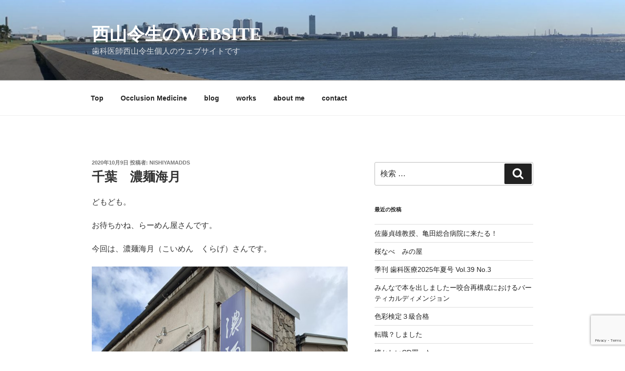

--- FILE ---
content_type: text/html; charset=utf-8
request_url: https://www.google.com/recaptcha/api2/anchor?ar=1&k=6LePZ7AZAAAAAKphsEHqqRW3e8wky3jC8xolcgVh&co=aHR0cHM6Ly9uaXNoaXlhbWFkZHMubmV0OjQ0Mw..&hl=en&v=PoyoqOPhxBO7pBk68S4YbpHZ&size=invisible&anchor-ms=20000&execute-ms=30000&cb=bpptcnkl8abk
body_size: 48876
content:
<!DOCTYPE HTML><html dir="ltr" lang="en"><head><meta http-equiv="Content-Type" content="text/html; charset=UTF-8">
<meta http-equiv="X-UA-Compatible" content="IE=edge">
<title>reCAPTCHA</title>
<style type="text/css">
/* cyrillic-ext */
@font-face {
  font-family: 'Roboto';
  font-style: normal;
  font-weight: 400;
  font-stretch: 100%;
  src: url(//fonts.gstatic.com/s/roboto/v48/KFO7CnqEu92Fr1ME7kSn66aGLdTylUAMa3GUBHMdazTgWw.woff2) format('woff2');
  unicode-range: U+0460-052F, U+1C80-1C8A, U+20B4, U+2DE0-2DFF, U+A640-A69F, U+FE2E-FE2F;
}
/* cyrillic */
@font-face {
  font-family: 'Roboto';
  font-style: normal;
  font-weight: 400;
  font-stretch: 100%;
  src: url(//fonts.gstatic.com/s/roboto/v48/KFO7CnqEu92Fr1ME7kSn66aGLdTylUAMa3iUBHMdazTgWw.woff2) format('woff2');
  unicode-range: U+0301, U+0400-045F, U+0490-0491, U+04B0-04B1, U+2116;
}
/* greek-ext */
@font-face {
  font-family: 'Roboto';
  font-style: normal;
  font-weight: 400;
  font-stretch: 100%;
  src: url(//fonts.gstatic.com/s/roboto/v48/KFO7CnqEu92Fr1ME7kSn66aGLdTylUAMa3CUBHMdazTgWw.woff2) format('woff2');
  unicode-range: U+1F00-1FFF;
}
/* greek */
@font-face {
  font-family: 'Roboto';
  font-style: normal;
  font-weight: 400;
  font-stretch: 100%;
  src: url(//fonts.gstatic.com/s/roboto/v48/KFO7CnqEu92Fr1ME7kSn66aGLdTylUAMa3-UBHMdazTgWw.woff2) format('woff2');
  unicode-range: U+0370-0377, U+037A-037F, U+0384-038A, U+038C, U+038E-03A1, U+03A3-03FF;
}
/* math */
@font-face {
  font-family: 'Roboto';
  font-style: normal;
  font-weight: 400;
  font-stretch: 100%;
  src: url(//fonts.gstatic.com/s/roboto/v48/KFO7CnqEu92Fr1ME7kSn66aGLdTylUAMawCUBHMdazTgWw.woff2) format('woff2');
  unicode-range: U+0302-0303, U+0305, U+0307-0308, U+0310, U+0312, U+0315, U+031A, U+0326-0327, U+032C, U+032F-0330, U+0332-0333, U+0338, U+033A, U+0346, U+034D, U+0391-03A1, U+03A3-03A9, U+03B1-03C9, U+03D1, U+03D5-03D6, U+03F0-03F1, U+03F4-03F5, U+2016-2017, U+2034-2038, U+203C, U+2040, U+2043, U+2047, U+2050, U+2057, U+205F, U+2070-2071, U+2074-208E, U+2090-209C, U+20D0-20DC, U+20E1, U+20E5-20EF, U+2100-2112, U+2114-2115, U+2117-2121, U+2123-214F, U+2190, U+2192, U+2194-21AE, U+21B0-21E5, U+21F1-21F2, U+21F4-2211, U+2213-2214, U+2216-22FF, U+2308-230B, U+2310, U+2319, U+231C-2321, U+2336-237A, U+237C, U+2395, U+239B-23B7, U+23D0, U+23DC-23E1, U+2474-2475, U+25AF, U+25B3, U+25B7, U+25BD, U+25C1, U+25CA, U+25CC, U+25FB, U+266D-266F, U+27C0-27FF, U+2900-2AFF, U+2B0E-2B11, U+2B30-2B4C, U+2BFE, U+3030, U+FF5B, U+FF5D, U+1D400-1D7FF, U+1EE00-1EEFF;
}
/* symbols */
@font-face {
  font-family: 'Roboto';
  font-style: normal;
  font-weight: 400;
  font-stretch: 100%;
  src: url(//fonts.gstatic.com/s/roboto/v48/KFO7CnqEu92Fr1ME7kSn66aGLdTylUAMaxKUBHMdazTgWw.woff2) format('woff2');
  unicode-range: U+0001-000C, U+000E-001F, U+007F-009F, U+20DD-20E0, U+20E2-20E4, U+2150-218F, U+2190, U+2192, U+2194-2199, U+21AF, U+21E6-21F0, U+21F3, U+2218-2219, U+2299, U+22C4-22C6, U+2300-243F, U+2440-244A, U+2460-24FF, U+25A0-27BF, U+2800-28FF, U+2921-2922, U+2981, U+29BF, U+29EB, U+2B00-2BFF, U+4DC0-4DFF, U+FFF9-FFFB, U+10140-1018E, U+10190-1019C, U+101A0, U+101D0-101FD, U+102E0-102FB, U+10E60-10E7E, U+1D2C0-1D2D3, U+1D2E0-1D37F, U+1F000-1F0FF, U+1F100-1F1AD, U+1F1E6-1F1FF, U+1F30D-1F30F, U+1F315, U+1F31C, U+1F31E, U+1F320-1F32C, U+1F336, U+1F378, U+1F37D, U+1F382, U+1F393-1F39F, U+1F3A7-1F3A8, U+1F3AC-1F3AF, U+1F3C2, U+1F3C4-1F3C6, U+1F3CA-1F3CE, U+1F3D4-1F3E0, U+1F3ED, U+1F3F1-1F3F3, U+1F3F5-1F3F7, U+1F408, U+1F415, U+1F41F, U+1F426, U+1F43F, U+1F441-1F442, U+1F444, U+1F446-1F449, U+1F44C-1F44E, U+1F453, U+1F46A, U+1F47D, U+1F4A3, U+1F4B0, U+1F4B3, U+1F4B9, U+1F4BB, U+1F4BF, U+1F4C8-1F4CB, U+1F4D6, U+1F4DA, U+1F4DF, U+1F4E3-1F4E6, U+1F4EA-1F4ED, U+1F4F7, U+1F4F9-1F4FB, U+1F4FD-1F4FE, U+1F503, U+1F507-1F50B, U+1F50D, U+1F512-1F513, U+1F53E-1F54A, U+1F54F-1F5FA, U+1F610, U+1F650-1F67F, U+1F687, U+1F68D, U+1F691, U+1F694, U+1F698, U+1F6AD, U+1F6B2, U+1F6B9-1F6BA, U+1F6BC, U+1F6C6-1F6CF, U+1F6D3-1F6D7, U+1F6E0-1F6EA, U+1F6F0-1F6F3, U+1F6F7-1F6FC, U+1F700-1F7FF, U+1F800-1F80B, U+1F810-1F847, U+1F850-1F859, U+1F860-1F887, U+1F890-1F8AD, U+1F8B0-1F8BB, U+1F8C0-1F8C1, U+1F900-1F90B, U+1F93B, U+1F946, U+1F984, U+1F996, U+1F9E9, U+1FA00-1FA6F, U+1FA70-1FA7C, U+1FA80-1FA89, U+1FA8F-1FAC6, U+1FACE-1FADC, U+1FADF-1FAE9, U+1FAF0-1FAF8, U+1FB00-1FBFF;
}
/* vietnamese */
@font-face {
  font-family: 'Roboto';
  font-style: normal;
  font-weight: 400;
  font-stretch: 100%;
  src: url(//fonts.gstatic.com/s/roboto/v48/KFO7CnqEu92Fr1ME7kSn66aGLdTylUAMa3OUBHMdazTgWw.woff2) format('woff2');
  unicode-range: U+0102-0103, U+0110-0111, U+0128-0129, U+0168-0169, U+01A0-01A1, U+01AF-01B0, U+0300-0301, U+0303-0304, U+0308-0309, U+0323, U+0329, U+1EA0-1EF9, U+20AB;
}
/* latin-ext */
@font-face {
  font-family: 'Roboto';
  font-style: normal;
  font-weight: 400;
  font-stretch: 100%;
  src: url(//fonts.gstatic.com/s/roboto/v48/KFO7CnqEu92Fr1ME7kSn66aGLdTylUAMa3KUBHMdazTgWw.woff2) format('woff2');
  unicode-range: U+0100-02BA, U+02BD-02C5, U+02C7-02CC, U+02CE-02D7, U+02DD-02FF, U+0304, U+0308, U+0329, U+1D00-1DBF, U+1E00-1E9F, U+1EF2-1EFF, U+2020, U+20A0-20AB, U+20AD-20C0, U+2113, U+2C60-2C7F, U+A720-A7FF;
}
/* latin */
@font-face {
  font-family: 'Roboto';
  font-style: normal;
  font-weight: 400;
  font-stretch: 100%;
  src: url(//fonts.gstatic.com/s/roboto/v48/KFO7CnqEu92Fr1ME7kSn66aGLdTylUAMa3yUBHMdazQ.woff2) format('woff2');
  unicode-range: U+0000-00FF, U+0131, U+0152-0153, U+02BB-02BC, U+02C6, U+02DA, U+02DC, U+0304, U+0308, U+0329, U+2000-206F, U+20AC, U+2122, U+2191, U+2193, U+2212, U+2215, U+FEFF, U+FFFD;
}
/* cyrillic-ext */
@font-face {
  font-family: 'Roboto';
  font-style: normal;
  font-weight: 500;
  font-stretch: 100%;
  src: url(//fonts.gstatic.com/s/roboto/v48/KFO7CnqEu92Fr1ME7kSn66aGLdTylUAMa3GUBHMdazTgWw.woff2) format('woff2');
  unicode-range: U+0460-052F, U+1C80-1C8A, U+20B4, U+2DE0-2DFF, U+A640-A69F, U+FE2E-FE2F;
}
/* cyrillic */
@font-face {
  font-family: 'Roboto';
  font-style: normal;
  font-weight: 500;
  font-stretch: 100%;
  src: url(//fonts.gstatic.com/s/roboto/v48/KFO7CnqEu92Fr1ME7kSn66aGLdTylUAMa3iUBHMdazTgWw.woff2) format('woff2');
  unicode-range: U+0301, U+0400-045F, U+0490-0491, U+04B0-04B1, U+2116;
}
/* greek-ext */
@font-face {
  font-family: 'Roboto';
  font-style: normal;
  font-weight: 500;
  font-stretch: 100%;
  src: url(//fonts.gstatic.com/s/roboto/v48/KFO7CnqEu92Fr1ME7kSn66aGLdTylUAMa3CUBHMdazTgWw.woff2) format('woff2');
  unicode-range: U+1F00-1FFF;
}
/* greek */
@font-face {
  font-family: 'Roboto';
  font-style: normal;
  font-weight: 500;
  font-stretch: 100%;
  src: url(//fonts.gstatic.com/s/roboto/v48/KFO7CnqEu92Fr1ME7kSn66aGLdTylUAMa3-UBHMdazTgWw.woff2) format('woff2');
  unicode-range: U+0370-0377, U+037A-037F, U+0384-038A, U+038C, U+038E-03A1, U+03A3-03FF;
}
/* math */
@font-face {
  font-family: 'Roboto';
  font-style: normal;
  font-weight: 500;
  font-stretch: 100%;
  src: url(//fonts.gstatic.com/s/roboto/v48/KFO7CnqEu92Fr1ME7kSn66aGLdTylUAMawCUBHMdazTgWw.woff2) format('woff2');
  unicode-range: U+0302-0303, U+0305, U+0307-0308, U+0310, U+0312, U+0315, U+031A, U+0326-0327, U+032C, U+032F-0330, U+0332-0333, U+0338, U+033A, U+0346, U+034D, U+0391-03A1, U+03A3-03A9, U+03B1-03C9, U+03D1, U+03D5-03D6, U+03F0-03F1, U+03F4-03F5, U+2016-2017, U+2034-2038, U+203C, U+2040, U+2043, U+2047, U+2050, U+2057, U+205F, U+2070-2071, U+2074-208E, U+2090-209C, U+20D0-20DC, U+20E1, U+20E5-20EF, U+2100-2112, U+2114-2115, U+2117-2121, U+2123-214F, U+2190, U+2192, U+2194-21AE, U+21B0-21E5, U+21F1-21F2, U+21F4-2211, U+2213-2214, U+2216-22FF, U+2308-230B, U+2310, U+2319, U+231C-2321, U+2336-237A, U+237C, U+2395, U+239B-23B7, U+23D0, U+23DC-23E1, U+2474-2475, U+25AF, U+25B3, U+25B7, U+25BD, U+25C1, U+25CA, U+25CC, U+25FB, U+266D-266F, U+27C0-27FF, U+2900-2AFF, U+2B0E-2B11, U+2B30-2B4C, U+2BFE, U+3030, U+FF5B, U+FF5D, U+1D400-1D7FF, U+1EE00-1EEFF;
}
/* symbols */
@font-face {
  font-family: 'Roboto';
  font-style: normal;
  font-weight: 500;
  font-stretch: 100%;
  src: url(//fonts.gstatic.com/s/roboto/v48/KFO7CnqEu92Fr1ME7kSn66aGLdTylUAMaxKUBHMdazTgWw.woff2) format('woff2');
  unicode-range: U+0001-000C, U+000E-001F, U+007F-009F, U+20DD-20E0, U+20E2-20E4, U+2150-218F, U+2190, U+2192, U+2194-2199, U+21AF, U+21E6-21F0, U+21F3, U+2218-2219, U+2299, U+22C4-22C6, U+2300-243F, U+2440-244A, U+2460-24FF, U+25A0-27BF, U+2800-28FF, U+2921-2922, U+2981, U+29BF, U+29EB, U+2B00-2BFF, U+4DC0-4DFF, U+FFF9-FFFB, U+10140-1018E, U+10190-1019C, U+101A0, U+101D0-101FD, U+102E0-102FB, U+10E60-10E7E, U+1D2C0-1D2D3, U+1D2E0-1D37F, U+1F000-1F0FF, U+1F100-1F1AD, U+1F1E6-1F1FF, U+1F30D-1F30F, U+1F315, U+1F31C, U+1F31E, U+1F320-1F32C, U+1F336, U+1F378, U+1F37D, U+1F382, U+1F393-1F39F, U+1F3A7-1F3A8, U+1F3AC-1F3AF, U+1F3C2, U+1F3C4-1F3C6, U+1F3CA-1F3CE, U+1F3D4-1F3E0, U+1F3ED, U+1F3F1-1F3F3, U+1F3F5-1F3F7, U+1F408, U+1F415, U+1F41F, U+1F426, U+1F43F, U+1F441-1F442, U+1F444, U+1F446-1F449, U+1F44C-1F44E, U+1F453, U+1F46A, U+1F47D, U+1F4A3, U+1F4B0, U+1F4B3, U+1F4B9, U+1F4BB, U+1F4BF, U+1F4C8-1F4CB, U+1F4D6, U+1F4DA, U+1F4DF, U+1F4E3-1F4E6, U+1F4EA-1F4ED, U+1F4F7, U+1F4F9-1F4FB, U+1F4FD-1F4FE, U+1F503, U+1F507-1F50B, U+1F50D, U+1F512-1F513, U+1F53E-1F54A, U+1F54F-1F5FA, U+1F610, U+1F650-1F67F, U+1F687, U+1F68D, U+1F691, U+1F694, U+1F698, U+1F6AD, U+1F6B2, U+1F6B9-1F6BA, U+1F6BC, U+1F6C6-1F6CF, U+1F6D3-1F6D7, U+1F6E0-1F6EA, U+1F6F0-1F6F3, U+1F6F7-1F6FC, U+1F700-1F7FF, U+1F800-1F80B, U+1F810-1F847, U+1F850-1F859, U+1F860-1F887, U+1F890-1F8AD, U+1F8B0-1F8BB, U+1F8C0-1F8C1, U+1F900-1F90B, U+1F93B, U+1F946, U+1F984, U+1F996, U+1F9E9, U+1FA00-1FA6F, U+1FA70-1FA7C, U+1FA80-1FA89, U+1FA8F-1FAC6, U+1FACE-1FADC, U+1FADF-1FAE9, U+1FAF0-1FAF8, U+1FB00-1FBFF;
}
/* vietnamese */
@font-face {
  font-family: 'Roboto';
  font-style: normal;
  font-weight: 500;
  font-stretch: 100%;
  src: url(//fonts.gstatic.com/s/roboto/v48/KFO7CnqEu92Fr1ME7kSn66aGLdTylUAMa3OUBHMdazTgWw.woff2) format('woff2');
  unicode-range: U+0102-0103, U+0110-0111, U+0128-0129, U+0168-0169, U+01A0-01A1, U+01AF-01B0, U+0300-0301, U+0303-0304, U+0308-0309, U+0323, U+0329, U+1EA0-1EF9, U+20AB;
}
/* latin-ext */
@font-face {
  font-family: 'Roboto';
  font-style: normal;
  font-weight: 500;
  font-stretch: 100%;
  src: url(//fonts.gstatic.com/s/roboto/v48/KFO7CnqEu92Fr1ME7kSn66aGLdTylUAMa3KUBHMdazTgWw.woff2) format('woff2');
  unicode-range: U+0100-02BA, U+02BD-02C5, U+02C7-02CC, U+02CE-02D7, U+02DD-02FF, U+0304, U+0308, U+0329, U+1D00-1DBF, U+1E00-1E9F, U+1EF2-1EFF, U+2020, U+20A0-20AB, U+20AD-20C0, U+2113, U+2C60-2C7F, U+A720-A7FF;
}
/* latin */
@font-face {
  font-family: 'Roboto';
  font-style: normal;
  font-weight: 500;
  font-stretch: 100%;
  src: url(//fonts.gstatic.com/s/roboto/v48/KFO7CnqEu92Fr1ME7kSn66aGLdTylUAMa3yUBHMdazQ.woff2) format('woff2');
  unicode-range: U+0000-00FF, U+0131, U+0152-0153, U+02BB-02BC, U+02C6, U+02DA, U+02DC, U+0304, U+0308, U+0329, U+2000-206F, U+20AC, U+2122, U+2191, U+2193, U+2212, U+2215, U+FEFF, U+FFFD;
}
/* cyrillic-ext */
@font-face {
  font-family: 'Roboto';
  font-style: normal;
  font-weight: 900;
  font-stretch: 100%;
  src: url(//fonts.gstatic.com/s/roboto/v48/KFO7CnqEu92Fr1ME7kSn66aGLdTylUAMa3GUBHMdazTgWw.woff2) format('woff2');
  unicode-range: U+0460-052F, U+1C80-1C8A, U+20B4, U+2DE0-2DFF, U+A640-A69F, U+FE2E-FE2F;
}
/* cyrillic */
@font-face {
  font-family: 'Roboto';
  font-style: normal;
  font-weight: 900;
  font-stretch: 100%;
  src: url(//fonts.gstatic.com/s/roboto/v48/KFO7CnqEu92Fr1ME7kSn66aGLdTylUAMa3iUBHMdazTgWw.woff2) format('woff2');
  unicode-range: U+0301, U+0400-045F, U+0490-0491, U+04B0-04B1, U+2116;
}
/* greek-ext */
@font-face {
  font-family: 'Roboto';
  font-style: normal;
  font-weight: 900;
  font-stretch: 100%;
  src: url(//fonts.gstatic.com/s/roboto/v48/KFO7CnqEu92Fr1ME7kSn66aGLdTylUAMa3CUBHMdazTgWw.woff2) format('woff2');
  unicode-range: U+1F00-1FFF;
}
/* greek */
@font-face {
  font-family: 'Roboto';
  font-style: normal;
  font-weight: 900;
  font-stretch: 100%;
  src: url(//fonts.gstatic.com/s/roboto/v48/KFO7CnqEu92Fr1ME7kSn66aGLdTylUAMa3-UBHMdazTgWw.woff2) format('woff2');
  unicode-range: U+0370-0377, U+037A-037F, U+0384-038A, U+038C, U+038E-03A1, U+03A3-03FF;
}
/* math */
@font-face {
  font-family: 'Roboto';
  font-style: normal;
  font-weight: 900;
  font-stretch: 100%;
  src: url(//fonts.gstatic.com/s/roboto/v48/KFO7CnqEu92Fr1ME7kSn66aGLdTylUAMawCUBHMdazTgWw.woff2) format('woff2');
  unicode-range: U+0302-0303, U+0305, U+0307-0308, U+0310, U+0312, U+0315, U+031A, U+0326-0327, U+032C, U+032F-0330, U+0332-0333, U+0338, U+033A, U+0346, U+034D, U+0391-03A1, U+03A3-03A9, U+03B1-03C9, U+03D1, U+03D5-03D6, U+03F0-03F1, U+03F4-03F5, U+2016-2017, U+2034-2038, U+203C, U+2040, U+2043, U+2047, U+2050, U+2057, U+205F, U+2070-2071, U+2074-208E, U+2090-209C, U+20D0-20DC, U+20E1, U+20E5-20EF, U+2100-2112, U+2114-2115, U+2117-2121, U+2123-214F, U+2190, U+2192, U+2194-21AE, U+21B0-21E5, U+21F1-21F2, U+21F4-2211, U+2213-2214, U+2216-22FF, U+2308-230B, U+2310, U+2319, U+231C-2321, U+2336-237A, U+237C, U+2395, U+239B-23B7, U+23D0, U+23DC-23E1, U+2474-2475, U+25AF, U+25B3, U+25B7, U+25BD, U+25C1, U+25CA, U+25CC, U+25FB, U+266D-266F, U+27C0-27FF, U+2900-2AFF, U+2B0E-2B11, U+2B30-2B4C, U+2BFE, U+3030, U+FF5B, U+FF5D, U+1D400-1D7FF, U+1EE00-1EEFF;
}
/* symbols */
@font-face {
  font-family: 'Roboto';
  font-style: normal;
  font-weight: 900;
  font-stretch: 100%;
  src: url(//fonts.gstatic.com/s/roboto/v48/KFO7CnqEu92Fr1ME7kSn66aGLdTylUAMaxKUBHMdazTgWw.woff2) format('woff2');
  unicode-range: U+0001-000C, U+000E-001F, U+007F-009F, U+20DD-20E0, U+20E2-20E4, U+2150-218F, U+2190, U+2192, U+2194-2199, U+21AF, U+21E6-21F0, U+21F3, U+2218-2219, U+2299, U+22C4-22C6, U+2300-243F, U+2440-244A, U+2460-24FF, U+25A0-27BF, U+2800-28FF, U+2921-2922, U+2981, U+29BF, U+29EB, U+2B00-2BFF, U+4DC0-4DFF, U+FFF9-FFFB, U+10140-1018E, U+10190-1019C, U+101A0, U+101D0-101FD, U+102E0-102FB, U+10E60-10E7E, U+1D2C0-1D2D3, U+1D2E0-1D37F, U+1F000-1F0FF, U+1F100-1F1AD, U+1F1E6-1F1FF, U+1F30D-1F30F, U+1F315, U+1F31C, U+1F31E, U+1F320-1F32C, U+1F336, U+1F378, U+1F37D, U+1F382, U+1F393-1F39F, U+1F3A7-1F3A8, U+1F3AC-1F3AF, U+1F3C2, U+1F3C4-1F3C6, U+1F3CA-1F3CE, U+1F3D4-1F3E0, U+1F3ED, U+1F3F1-1F3F3, U+1F3F5-1F3F7, U+1F408, U+1F415, U+1F41F, U+1F426, U+1F43F, U+1F441-1F442, U+1F444, U+1F446-1F449, U+1F44C-1F44E, U+1F453, U+1F46A, U+1F47D, U+1F4A3, U+1F4B0, U+1F4B3, U+1F4B9, U+1F4BB, U+1F4BF, U+1F4C8-1F4CB, U+1F4D6, U+1F4DA, U+1F4DF, U+1F4E3-1F4E6, U+1F4EA-1F4ED, U+1F4F7, U+1F4F9-1F4FB, U+1F4FD-1F4FE, U+1F503, U+1F507-1F50B, U+1F50D, U+1F512-1F513, U+1F53E-1F54A, U+1F54F-1F5FA, U+1F610, U+1F650-1F67F, U+1F687, U+1F68D, U+1F691, U+1F694, U+1F698, U+1F6AD, U+1F6B2, U+1F6B9-1F6BA, U+1F6BC, U+1F6C6-1F6CF, U+1F6D3-1F6D7, U+1F6E0-1F6EA, U+1F6F0-1F6F3, U+1F6F7-1F6FC, U+1F700-1F7FF, U+1F800-1F80B, U+1F810-1F847, U+1F850-1F859, U+1F860-1F887, U+1F890-1F8AD, U+1F8B0-1F8BB, U+1F8C0-1F8C1, U+1F900-1F90B, U+1F93B, U+1F946, U+1F984, U+1F996, U+1F9E9, U+1FA00-1FA6F, U+1FA70-1FA7C, U+1FA80-1FA89, U+1FA8F-1FAC6, U+1FACE-1FADC, U+1FADF-1FAE9, U+1FAF0-1FAF8, U+1FB00-1FBFF;
}
/* vietnamese */
@font-face {
  font-family: 'Roboto';
  font-style: normal;
  font-weight: 900;
  font-stretch: 100%;
  src: url(//fonts.gstatic.com/s/roboto/v48/KFO7CnqEu92Fr1ME7kSn66aGLdTylUAMa3OUBHMdazTgWw.woff2) format('woff2');
  unicode-range: U+0102-0103, U+0110-0111, U+0128-0129, U+0168-0169, U+01A0-01A1, U+01AF-01B0, U+0300-0301, U+0303-0304, U+0308-0309, U+0323, U+0329, U+1EA0-1EF9, U+20AB;
}
/* latin-ext */
@font-face {
  font-family: 'Roboto';
  font-style: normal;
  font-weight: 900;
  font-stretch: 100%;
  src: url(//fonts.gstatic.com/s/roboto/v48/KFO7CnqEu92Fr1ME7kSn66aGLdTylUAMa3KUBHMdazTgWw.woff2) format('woff2');
  unicode-range: U+0100-02BA, U+02BD-02C5, U+02C7-02CC, U+02CE-02D7, U+02DD-02FF, U+0304, U+0308, U+0329, U+1D00-1DBF, U+1E00-1E9F, U+1EF2-1EFF, U+2020, U+20A0-20AB, U+20AD-20C0, U+2113, U+2C60-2C7F, U+A720-A7FF;
}
/* latin */
@font-face {
  font-family: 'Roboto';
  font-style: normal;
  font-weight: 900;
  font-stretch: 100%;
  src: url(//fonts.gstatic.com/s/roboto/v48/KFO7CnqEu92Fr1ME7kSn66aGLdTylUAMa3yUBHMdazQ.woff2) format('woff2');
  unicode-range: U+0000-00FF, U+0131, U+0152-0153, U+02BB-02BC, U+02C6, U+02DA, U+02DC, U+0304, U+0308, U+0329, U+2000-206F, U+20AC, U+2122, U+2191, U+2193, U+2212, U+2215, U+FEFF, U+FFFD;
}

</style>
<link rel="stylesheet" type="text/css" href="https://www.gstatic.com/recaptcha/releases/PoyoqOPhxBO7pBk68S4YbpHZ/styles__ltr.css">
<script nonce="hHlocn6ujUPEZbJE5_lpSA" type="text/javascript">window['__recaptcha_api'] = 'https://www.google.com/recaptcha/api2/';</script>
<script type="text/javascript" src="https://www.gstatic.com/recaptcha/releases/PoyoqOPhxBO7pBk68S4YbpHZ/recaptcha__en.js" nonce="hHlocn6ujUPEZbJE5_lpSA">
      
    </script></head>
<body><div id="rc-anchor-alert" class="rc-anchor-alert"></div>
<input type="hidden" id="recaptcha-token" value="[base64]">
<script type="text/javascript" nonce="hHlocn6ujUPEZbJE5_lpSA">
      recaptcha.anchor.Main.init("[\x22ainput\x22,[\x22bgdata\x22,\x22\x22,\[base64]/[base64]/MjU1Ong/[base64]/[base64]/[base64]/[base64]/[base64]/[base64]/[base64]/[base64]/[base64]/[base64]/[base64]/[base64]/[base64]/[base64]/[base64]\\u003d\x22,\[base64]\\u003d\\u003d\x22,\x22KMOxPUDDiyFSw4NCwqzDusKPTGzCnHB0IMOBwqDDjsOxXcO+w4zCtknDoyIvT8KEVAttU8KyScKkwp4hw7szwpPCusKNw6LClE4Iw5zCkl5LVMOowoE4E8KsAXozTsOCw57Dl8Okw5zCuWLCkMK7wpfDp1DDg0PDsBHDqcKePEXDnzLCjwHDkw1/wr1WwqV2wrDDrS0HwqjCgXtPw7vDgz7Ck0fCqSDDpMKSw701w7jDosKGFAzCrlTDjwdKKkLDuMORwo3CrsOgF8K+w6cnwpbDjxQ3w5HCiWlDbMK0w63CmMKqJMKwwoI+wrzDgMO/SMK5wrPCvD/CkcOrIXZxMRV9w43CuwXCgsK8wr5ow43Cs8KxwqPCt8K6w7E1KhsEwowGwrFzGAo1UcKyI2bCjQlZWMONwrgZw5dvwpvCtzzCmsKiMFDDpcKTwrBCw580DsOFwqfCoXZIC8KMwqJOfGfCpDBmw5/DtxvDjsKbCcKCMMKaF8OMw6giwo3CgsOuOMOewoPCiMOXWkodwoYowq7Dl8OBRcO9wp95wpXDvsKewqUsYF/[base64]/DjRfCtAjCtXHCj8Kzw7zDiRfCgsOnwpvDnsKqJFoWw5FSw6BPXMOOdwLDrMKKZCXDlcOTN2DCvQjDuMK/[base64]/V8OiwrwDJRLDg1DDhBgCwr9rwpI3KW4kHMKPFcORGcOpTMO8ZsO0wqnCgV/[base64]/HcKVw6kJwqPCmUI9YE8ZGWIOwqcACm1cEcOPPXc+OXjClMK5BMKkwqXDuMOAw6DDgQUNG8Kxw4LDuRVuZMO/w7VnPS/Cowd8S2sXw47DvMOpwpfDr2XDnxZpcsKyZVQ3wqzDiwJgwoTDgjLClnRGw4nCpgcCAibDoEZjwoDCjmvCp8KQwrAUAcK/wqZ8CR3DvRTDqUlyLMKyw6QpVcO3NT4uHhtUKjLCqEJKIMOGDsOOwqA0NnZUwoUKwrrCjU9yMMOiWsKGRRXDjAFAZsOvw4/ChsK7I8OFw5slw5bDmxUiDX0MP8O/[base64]/DvsKPw43CncO1w48CwpjCgcOiwoYxJTdlUXgYQVXCtjtJQ0lfVzkGwrEyw593d8OIw5ovZD/DuMOGMsK/wqw7wpkMw6PCg8KKZSxvH0rDkhU1woHDkAkQw53DnsOXf8KwLUTDm8Oaf3rDnGsoZG/DrcKewrIfIsO0wpk1w753wpdRw6rDucKTWMOEwqQJw440XMKvBMKIw77CpMKLVGxzw57DnihnfF0iEMKWSGJuwr/DpwXCuglhE8K8esKXMWfCvRPCiMOSw6fCgsK8w5B/ck7DiTx7wpp/[base64]/DgMK1w7/CtsK3OX7CpcOvwq7ChW3DswHDkCswdRvDqMOlwqItAsKzw5RIE8OmYMO0w4ESYknCgT3Cuk/DrWTDvcOmKSLDtD8Fw5TDhTXCu8O6J35vw4fClMOdw44fw41nDFlVfDVgBsKpw414w7UIw4jDtQd6w44sw5Ffwqo4wqHCrcK1IsOvFVZGLsKUwrR6GMO/[base64]/DqMK6EwUZFE80wqDCojZXOMKOw7ASw5bClMOaCwZFw6TDuhkqw5cWFmjCmmQoGsOew5Vnw4jCmcOgdMK9Nw3Dp1N+wpfClMKrfkcZw6nCj3QFw6DClkfCrcK6woMPO8Kpwo5HTcOCNQ3CqRFqwoIKw5U+wqzCkBrDs8KpLEnDvGnDt1/DgAHCumxiwpAqWVvCgWPCuXQPDsKuwrPDssKnI1zDuUZcwqrDiMK2w7ZEbnrDpsKNGcOTIsOiw7BHBgHDr8KrMB/[base64]/DiEwyFwvDhMO6wqZEacOmZGvCtsKkVh4pwrpxw5XDpnLCpG9JMCzCgcKGK8Kkw4ZbbBp5RggCcsO3wrpJZsKGA8KDVWFCw6jDrcOYwqM4JjnCqRXCvMK7FRJ/[base64]/DhFXCk2LDohUIG8KEwrMlwrgZw7RmXsKdBMOgwrvCi8KseU7CjE/CiMOWw4/CqDzCjcKKwphHwo1jwqUzwqN/[base64]/CmsKTVXHCocOtw6cZw4Row7o9wogdwqTDh2/CtcK8w6HDusKlw57Dv8ODwrVpwrvDkX3Dumhcwr3Cry7CjsOmDgBdelXDpkHCinQNC1Vnw5vDnMKvwpDDq8ODDMOyBxwMw7Z9w4BgwqrDt8Kgw79+EcOaU1lmEMOHw7Bsw4Mpe1huw5cAfsOtw7I9wpzCk8Kqw5cVwojDmsOmfMOVGcK2WsK/w5DDh8OMwo4LZwkwSE0DIcKmw6vDk8KVwqDCvsOYw75Gwow3OVoAcD/CjSR9w5wRHsOpwofDmSvDhcOGWR/[base64]/wodJOWrCrAdaB8OFw5IKwpNjC8OaUsKiVhgTw5bCpAZIEgo1WsOfw6AdbcKaw5nCuVoswoDCj8Oxwo9Ww4tnwrTCjcK6woLDjsOYF2nDo8KLwoVcwo5owqZ5wqQbRcKKL8OCw6gPw5EwEy/[base64]/NsOiw70oOMK/w5fDj8OWWcOSIzU6wobDsnHDrsOLKj/[base64]/DpcKgFDvDlsOFwotFZcO/[base64]/Co8KWNcOHw453woPDkULDjcKjwrJ2wq3Dq8OSDGQSPsOHdcKuwocNwqQ3w71lFU/CkULDtMOUAF/CucOuYhZQw79NNcKuwrECw458ZUoYw47DuBPDsTbDosOVAMO/CGbDhQd5W8KCw7nDt8OjwrHDmzJoKhnDnm/CiMOEw7DDjyHCnSLCgMKbdSvDoHXDiwTDmSXDiHHDosKBwrsHaMK5InTCsGxuHT7Ci8Kyw4AKwqoNYMOXwolkwrrCksOawogNw6/DisOGw4TCt2XDkTs8wrjDhAvCuAFYaWJpVlI2wohubcO4wrpfw45CwrLDgCHDoVNKIi89w7TCjMKRfCcIwp/[base64]/CmgnDv8OIw5hKwqE3NsK4woPCt8OBw48Jw5tAw7gxw7FJw6ZhVsO4QsKcUMOWQ8KbwoRpNMO0DcOwwonDpXHCi8KMHC3CnMKqw6E6wrVGYxRieR/CmzlBwrrDusO/XRlywpLCjirCrTopS8OWREVJPx4GE8O3J29SIMKHF8OdRhzDt8OSbl/[base64]/[base64]/CiGt6wqrCisOdwqnCryXDgF0We8OqdsKsI8K+csOAWxLDnBVfZCwSejvDoEoGw5HCmMO2UsOkw7wOXcKbdcKnFcK1aHpUHQJ5PwPDhFwrw6N8w63Cmkh/UMKjw4rDosOIGsKsw4pUBVIpasOKwrnCoT/DvR7ChMOUZ2ULwoZLwodnW8KZWBbCgsO0w57CngfCuWk+w6/DvFjCjwbCkgNTwpPDn8O5w6Mkw7wPa8KmOGbCq8KsNcODwr3Dqx80wpHDgMK8UhI6fcKyIn4AE8OISzHDscKrw7fDijp2DRwkw4TCoMOZwpdMwr/DsAnCig5Hwq/[base64]/w4F7F8O0wo0BREnDsA5fO2JFw4wuwpkbQ8O2KChAdsK1b2/DgFYgOcOfw74tw53CiMOCasOWw7XDvcKjw7UZPzHCosK+wobCpX3Cnk0Ewqs8w6h2wr7DoCjCssO4HcKIw4QnOMKPZ8Kfwq87O8Ofw6ZFw63CjsKew67CtiXCgFt6e8O2w6AlEBPCnMKIVsKBX8OfCxAQKA/[base64]/DmhYVw5rDvcOlAMOPAsKHw6JmCMKxwpgzwrzCq8KodTgCQMOwCMKSw4LDjVoWw4ksw7DCkzDDnU1FWsKtw5ojwq5xCUTDq8K9VkDDuVJqSsK7JGDDnHTCi3vDujsUGsKBJ8Krw7jDksKMwp7DhcKyZsOYw6fDln7CjH/DjW8mwrc8w6s+w4gtHMOXw4fDkMOgXMK9w7rDgHPDhsK4dMKYw4zDvcOiwoPDmcK0w7wJwosuwoUkdwzCm1HDv3QaDMKQcMK5PMK5w4XCnll5w45dPUnCgwFcw5AOVFnCm8KXwrDCusK7wprCmVBYw7vCvcORWsONw5tGwq4fMcK5w4pfEsKswqTDgXHCicKYw7/CmAsoEMKQwppQEx3DssKzIGnDqsOdR1tbNQbDkk/Dog5WwqcOe8KXDMOZw73Cn8KEOWfDgsOJwoPDqsK0w7pgw59efcOJwrHCmsKBw6PDoUnCvcKbewFwEkXDksOlw6IDBDk1wqTDu0ApfsKtw6NNHsKSWUXCkT7Ci0DDtk4OTRbDrcOwwqJqGsO9KhzCisKQM0N7wr7DucObwq/[base64]/[base64]/[base64]/ZMOuwopHwrNOw57CqE9Hw55QWEHDtsOvdsOjAQHDuU9EBU3DvknCrcOKasO9ORAxTVPDm8Orwp7DrCXCuRkxwqbCtgTCksKRw7PDg8OZDsKDw4DDg8KMdyY/[base64]/w74pWGHCuzfDqENvwpvCgAlUw43DosKRJMOyecKUKALDjG3CoMOGFcOOw5NIw5TCtsKmwrXDqxdrRMONCH/CuHTClnzCqWnDo3cRwqkHOMK0w5zDgcKSwpVIfnnCiF1aa33DisO8dcKHeTdjw7AKXsOHbsOowpDCmsKsMVDDhsKhwoPCrHZ5wonDvMOYEsO/DcKfEmLDt8KuMsOfLAEfw7pNwr3Ct8OgfsOYKMKbw5zCgw/Dmww3w4bDpUXDvSt0w4nCvg4owqNNXWAaw5oew6tIXWTDthPCnsKBw4nCpSHCksKpMMOnKhV0QsKtCcKDwojDt0zDmMOZZ8Kgbh7Ct8Kzw57Dt8KzDU7Ch8K/JMOOw6AZwq/[base64]/DizpUbT1HS8KxUjgQWifDjsK1Qnk7Q8OBEcK7woACw7ESVcKFeWoCwqnCtsKcABjDrcOQAcOuw7RPwpMIfGdzwozCsTPDnkdvw7p/w6c8NMObwppSdAvCgMKdbnw6w5/[base64]/[base64]/DgcOILsKYw7tMb8KgWFzDtVzDmVnDgX5ew48LcCJ8HT/DtywpHMO1wrNdw7jCt8OcwrnCv34eIcOzY8O7RCdsVsOew6YxwoTCkR5owq0LwqFNwrXCnT1zeiUpJMOQwrrDi2jDpsKswpzCpHLCm0fDlG0kwp3DtSNFw6TDhhQHT8OPRH0iEMOoaMKOMn/DgsKxGMOZw4vDi8KdJzN8wqRNdBRww6dTwrnCosOkw6bDpnPDi8KPw61SbcOccEbChsO6a3hlwovCrFvCpcKUHMKDQnhxNyPCp8O+w4PDnjTDpyXDisOJwoAZKcO1wq/[base64]/CgcOewpDDucKewoB+JsKCwrQbwqjDgQV4Wx8kCsKVwo/Dk8OJwoTCrMOINX8iZllfLcKSwpZIw7BLwqfDo8OOw5fCq09vw7FlwoXDucOHw6TCi8KnCDgTwq8kPjQ/[base64]/ByzCqGXDlcKtw5XCo8OmS8Ksw4UzP8O4w5DDksOpbh/ClQ/CrzAJwpPCglbDp8K4AAscewXCj8KBX8KCQ1/[base64]/VE8LXB7Csw9pwr3DkMOzLTdCO8OawoZeWMK0w4zDr1YlOEQwdsO1R8KGwpTDu8OJwq4Qw5vDogjCosK3wo05woJOwrZeH3bDtFoww6nCinLCgcKqccKmw4Efwr/[base64]/DtT19YcKcwqR6w6fCu8K0w7zCh0/Cr3A1ISxPHlZ2acOpAUd3w6LDpsK1KnxHQMOtdwNFwqvDrMKfwqhWw5DCpFrDuyPCs8KlN0/Ds0oAPGYKJ3x1w70Hw4rCslbCocOzw6DCtg5SwpPCmhshw4jCvhMXGFvCvlvDhcKAw5Zxw5vCisOAwqTCvMKFw7YkSiY4fcOSGXdvw5vDg8OJJMORP8OSGsKXw4jCpDF/[base64]/DusOUM8KTIcOYw7gzLsK6FcKcw6oUwrzDlsKSw6nDqgDDh8O+U8KSThpkRy/DkcOkH8OAw6PDuMK8wqJtw63DtT5nA0DCvQMGSXAAPEs1wrQjV8ORwplsEiDCsQ7Di8Ovwrh/[base64]/DlcKmwoMUF8OGwr3DkwB2wpvCtFXDrSDDnMKkw443wp4MS1FcwoxBG8KXwpAMYGjCrxLCg212w5RKwr9ZDFbDlznDv8OXwrAiK8O8wp/[base64]/CgErDrcKpKsKNJ13CicKVwrDCjDvDtMK7Tx0XwqhuYUPDhiQxwqkjecKSwqc/[base64]/DgXNTwonDilRZw57Ds8KkwqZFw6HCl1oBw6nClDHCgsK2w5NWw7YoBMO+PRtxwoTDnh3Cv27Dh1/[base64]/w7RBwrrDvsOfN08mdcKsw7liWsK/VHPDvcK5wpR5ZcKdw63CgAHCgjYywqYZwpB4csKeS8KEJDjDnF9mVMKfwpTDksK9w5zDvsKCw4HCmADChF3CqsKLwp7CnsKHw47CvynDosKVE8Kkd3vDiMOXwpDDgcOdw6zDmsO+w645YcKDw6olawl1wpk/[base64]/DujYBRGLCsXYfwqhZwrVkwrnCq1/CtjnDg8OKNMKxwq0TwoLDuMKHwoDDqkZcM8K3O8KHw6DCi8OCKQBgKFrCkC43wpLDo29rw7/Cv1PCh1lIw4YHCkPDisOvwpQyw43DqUplB8KlK8KhJcKScC5aF8KOUMOKw41vR1rDnGfCiMKcRnJdHFBjwqgmDcKdw5Niw4bCrUlJw6/DpynDvsO0w7bDpCXDtDfDjwdTwrHDgRAUZsO6I3DCiB3CtcKiw7o9URNYw5NBIcOFKsONImUFLDTCnnzCpsKbB8OnNsOqW33DlMKxbcOGZ3bCmw3ChMKlKMOcworCsxIiczE0wrTDkMKiw5PDiMOIw5/Cn8KgUj5Yw7zCoFzDh8OqwrgNeHnChcOnVzpDwpzCpMK7woICw4LCsWJww4IfwqFxaljDgjsBw7DDksOHCcK8w61BOwhmJxvDqsKtSl/[base64]/[base64]/HxDCiH1HwpLCsyLDoUtYw7JlYsK8Ek1kwoDCocKOw4vDrsKLw6rDsjx0GsKqw6rCncOAH0t8w4PDiGBKw4nDnhUQw5jDhsO4FWPDnGnCu8KoJ1tbw5fCqsKpw5I3wo3CgMO2wpttwrDCssOINU93PwAUBsKtw6/[base64]/[base64]/w4Ngw6lKwo02F28dwoImw6djcQpGbUnDqGbDq8OEan1Fw70AZCPCpnYQdsKONcOMw7rChALCv8KKwqzCrcOgcMOuGSPDgzk8w4DDvFfCpMOSw6dNwpjCpMKEPRnDlDE/wonDlwxNUjfDosOOwqkMwp7DmjdmAMKVw7lkwpfDlMK4w6nDl1wLw5XCi8KfwrprwpZ3LsOAw7fCh8KKOcORFMKNw6TCicKnw65/[base64]/CuBXDj2LCly4CdMO+EsOjwrQ/w4bDqipTwqXChsKCw7rCmjDDpC5vI1DCvsOzw7pCE2dRScKpwqLDoCfDpC5DPyHDjcKGw4DCrMOiW8KWw4vCoCkxw7xrYTkPAWHDqMOKbMKEw55Bw6nCjSnDqX3DrhhdUsKFS1UGcFR7ccOACcOCw4DDvRbCgMOUw6NNwqbDhC/DnMO/[base64]/wrcFOFAsccKKwrXDs8OEAMO0A8O3wrQ5KsOdw6PDjcK3XCBvwpXCpiNiLhhUw77DgsOSNMK3KkrCqFk/[base64]/DkcO/TCE+VkM3w6HDvWZ/[base64]/ClcO7woXCvlIqLMObIibDvTBLw6UxKXt4wp3CnnlJw5vCvsO6w6kRUMKjwqHDncOmKcOKwpjDjsOawr3ChjjCkkVPfmbDh8KILBhYwpDDosKnwrFow4DDtsOSwrDClWIKTSE+w744w5zCoTg5wpk2w5hVw6/ClMOsAcKOXMOvwrrCjMK0wrjDuWJSw77Cr8O5eQpZBMKWJjvDmDTCizrCjcKXUMKrwobDhMO8SAnCmcKmw7Q7OsKVw4PDtwTCtcKoaEfDlWfCilDDn0fDqsOtw7l4w6nCpDHCuVkiwrQZw7tzJcKdW8OLw7B2wr9zwr/CjgzDhW4Ww63DuifClg/[base64]/DkcKkAwlVwrJ7woYnwrnDlkPDssOgEyfDtMOpw6JnwoMQwqc/w4/CjBMBHMKzf8OEwpcBw4h/[base64]/CvU7Ck8O6XHvCqxU/KWzDuCfCt8O2wr7DgsOaLWvCngUmwo/DuXkfwq/CucKHwrZMworDhQJOchXDqMO7w4l1McO/wqrChHTDpMOGGDTCjVNjwonDt8K/wq8jwqRBAsKECGZaX8KPwqU8OsOHV8O2woHCoMOtw6rDoxFLM8K2bsK7Vh/[base64]/[base64]/DuxHCiUzCqhPCh2TDvHFNwqjDsijCicO/[base64]/Di8KhXUTDpjUswpbCosOUwpvCr8KjETtPwrphw6nDkmsIWsOaw7/[base64]/Cg8K9R8O2dAfDnCo8w4/[base64]/ChXjDucKXZMKOfMOPf0JIw7vDpw5xw5HClS9PBcKYw40wDCIpwoTDi8OJL8KubT81aWjDpMKLwotqw4zDikDCtXTCoADDkWh4wojDvsOVw5RxJ8KzwrvDmsK4w78jAMKAw4/[base64]/[base64]/VTrDjcKFHMKPJHDDqwY9MVrCq1p3w5zCvDTCssOswoApwowte1pHVcK5wpQFUURIwojCjS91w7bDn8KKfH9Zwrciw6XDuMOMO8O5w6rDlHoEw4rDg8O1IirClcOyw4bCmTcdB2dpw4JZDMKVEAPClCPCqsKKKMKBJMOAw7bClgfCq8O7QsKwwr/Dp8KACMKUwp1Ow6TDrw4Ca8KJwpsQOAbDpTrDlsKkwpfCvMOZw75fw6bChnJuIcOnw4NWwrlrwq53w7DCgsKoKsKIwqjDlMKgUFQTTR7DtVFKB8KEwrA1dlM3VGrDiFfDncK/w7wcM8K8w5I4Z8O7w4TDp8KBXsKMwpBOwoc0wpjDsVTChgnCjcOoOcKaUsKqwoTDm2tbSVkcwpPCnsO4X8OXwrAgCcOgPx7Cl8Kkw5vCqiDCo8Kmw6HCisOhMMOUURRRa8KPOC8hwpBLw7rDtRUOwpVmw7ZAWQPDg8OzwqNKS8OSw4/[base64]/DsMOgIyTCrhUiwpjDqsKnb8KFwp4sw4LDocOaPzNzVcOOw5jCtsOuWCA1dsOZwqF/w7rDkUzCg8K0w6kACMKSbMOOQMKHwojCmsKmRUN2wpc6w64GwrPCtnjCpMKeOMOHw63DvzQlwow+w59Hw4sBwrTDpG/CvEfCu0h5w5rCj8OzwpzDv0rCosOVw4HDh2DDji/CtX/ClcOlWkjDmD/Dp8OtwpPCk8KDMcKlGMKyD8OCOsOEw4vCgMO0wpDClVx+dxErd0RRWcKUAMOmw5TDrcOMwoVZwrTDgm0wHsKxRTF6JsOFSU4Ww7gqwo8qMcKWScOYAsKDMMOjMsK4w40jf3PCt8OMw5Q6bcKJwp5zw4/CvXPCucObw6DCuMKHw7LCmMOOw5YNwp59W8OrwqFmKyPDjcO3e8KOw6cxw6XCsmHCt8O2w5DDmhHDssKQagdmw6LDlxINfwlTZjQUcTx/[base64]/[base64]/[base64]/DmCLCnWMmZMOWES0iwowuw4DDpTPCtMOTwottUMKjUz/CgDvClMKyCFrCh0PDqAAUX8KPQ3N6Gw/DnsO0wpwPwocoCsOvwoLCojrDn8O4wpxywqHComjCpUstWk/CkWsPa8KFG8OgJcOEUMK6JMKZaHnDucK6FcOlw5zDjsKaAMK3wr1CHWvCoVPCkiPCtMOqw6RRMmPCtxvCp2RJwrxbw59dw4hFckQNwpIdJMKIw7VBwpYvGXnCgcKbw7fDs8O9wr4+egPDnwoPGsOyG8O8w7cJwpLCjMOtMcODw6fDsmLDoTvCiWTCn0rDg8KiC3/DgzpPFGXCnMOlwoLDtsK/wr3CsMOdwp7CmjMcf3Npwq7CqTIwZWxYGEgvQMO4w7fCiQEmwp7DrRZ3wqN3S8OCHsOUwqfCncO1RxvDg8KTFRg0wp/DlsOFeS4bwoVYKcOwwrXDlcONwrtkw4tUwpzCkcKTAcK3LmpCbsK2wroHwobCj8KKdMOWwpHDkk7DjMKPbMK9EsKjw5NiwobDjSZJwpHDiMOuw5/CkW/CsMOENcOoDE8XHxkmJDhjw7IrZcKvKMK1w6vCqsODwrDDrWnCtMOtLmLClgHCoMOSwoV0SQAbwr5xw6hCw53DocOyw4HDv8KPe8OjJUAwwrYmwqlTwrkzw7/DnsObciLCh8KMekLCtg3DrhjDscOzwr3ChsOtesKAbcOgw6gZMMOIIcKxwokDe3vDsGjDj8Kgw4vCm1BBCsKxw7VFRnk5HGE/w6rDqE7CnnpzAFLCs3TCucKCw7PDisOWw7jCuUpRwqXDswLDp8OEwoPCvWNlw4YbJ8O0w5nDlBsiw4XCt8KmwoVDwrHDmFrDjkPDjkvCksOnwoHDhHnCksKpZMORQ3jDs8OuHsKsFmoLY8KWWcKWw4zDnsKJL8Odw7fDj8K/AcOBw6d4w5XDqMK4w6k2LU7Dk8OIw6FDG8OxbSjCqsOcLgvDsyh0dsKpAHjDik0lOcOwSsOVU8KDTE0jXg04w6jDkFsawok4BMOcw6bCt8OEw6RGw5JHwonCssODIsOww4Fqd1/DncOaCMOjwrgpw7oLw47DlsOKwoY4wpzDp8KBw4VDw4nDq8KbwoHCkMKxw5d/LnjDvsKdAcOcwpjDhXJTwoDDtQ5WwqEJw7IODMKLwrFCw7ZQwqzCiUtSw5XDhMKAaCXClAc/bCcow7gMPsO9a1dEw4Naw47DkMOPEcOETsKubzDDt8KUWW/CocKsFik+XcOiw4DCuhXDjXQKBMK2agPCs8KKehk4R8Odw6DDlsOYNHdLwq/Dtz7DkcK2wrXCicKnw7kfwq7CojN5w61Pwo4zw7AbfnXCjcOfwq9twp09XRsuw68wN8OFw4/DsjtUE8KQT8KNGMK4w7nChsOrQ8OhH8K1w4LDvQbDk17CoTnChMK6wrzCosKNPFjDqWxDdsOhwoXCiHRHVENgNV1SPMOfwppucxVBFxN7wpszwo8vw7FdTMK0w40SHsODwowrwoLDpcOLGGo8JhDCvDocw5/Dr8KAP1hRwpRMasKfwpbCp2PCrhlxw6VUGsO2GMKKOxrDoyLDksOiwp3DlMOfWjU9Vl5Bw4g8w4t+w6rDqMO5AlHDpcKkw7NtORMnw6Zcw6TCvMOgw6QYHMOpwr7DtBPDmwhrKsOsw4pBJMK/KGzDq8KEwqJVwonCisKTbTXDsMOowoIlw6ktw4DCngcMScKgFylLWUbCksKdLQJkwrDDgcKENMOkw5fCrTg/[base64]/Dl8KGwrLDgkYSbsO4w7ZlAxocw4F5w6orDcOCw7wxw4kmAnVjwr5YZsOaw7LChMOZw44CFcOVw7nDrsOQwqtnM2PCt8K5ZcKkdC3DpxoDwqPDsQPDoBBYwprDlsKoIsKUWQHCocK8w5YsIMOTw7/ClzUZwrEEEcOiYMOMwqPDtsO2N8KgwpByBsOvK8ObV0JdwpLCpy3DhD/Dug/[base64]/YVzCm1ZsLkPCp8KVKmt8w6fDt8KRU0EwecKuVHfDhMKLTDjCrsKpw6knKkxxK8OhPMK+AxFPEVbDjU3Cn2A2w7jDkcOLwoNcVhzCq3NeBMOGw6/CmQnCjHrCqcKWdsKiwpQeQMKqO3RWw6JhXsOzKAJvwrzDvG8TZWhDw6jDmUwhwrICw5sBKmYUDcKDw6d4wp5fdcKewoEZCsK4KsKGGwHDg8ONYTBsw6bCosOiYyIbMy/Cq8Ouw7V/Eyk1w4hMwoXDgcKjbMO9w5Yxw4XDpXLDpcKPwpbDhsORQcOFdcOdw5nDtMKIFcKgcsKHw7HDsTnDpmDCpVdVDArDvMOewrLDtTvCv8OIw50Hw7rDj24bw5rDplc0f8KkZGfDv0fDtwXDmDrCs8KGw5IjZcKJZMO+V8KNBMOYw4HCqsK2w40Aw7B4w4R6cl/DnWbDgMKjPsOEwoMRwqfDhRTDlMOWG0o3J8KWNsKyITHCl8OCOxgCOsOmwq5PHFTCnWFHwp9HesK+I2wMw4/Dl1nCksO6wplYNMOXwqXCmUECw5lhfcO/HDnCqFrDnAAyaxnClsORw77Dlx0ZZWIgLMKIwqYwwoNBw73CtGw1JxnCgx/Dt8KjXi/[base64]/DqsKzc3kBTMOAc2Aow79XFWzCh8KNwrEeNcO0wqQ7wqPDrcK1w4crw5/CrTrCrcObw602wojDtsOMwpdqwpMKcsK2OcKgOj99wr3DksO/w5TDkFTDgDR3wpDCkkk1MsO+EH9owoxewox/Kz7DnDZEw7ZUwpHCmsKzwqPDhCpgNcOvw4LDpsKKSsOCCcO0wrMdwr/Co8OQVMO6bcOwNsKkWxbCjjpQw5DDrcK1w4bDpj/[base64]/DvcKGIj7CkBbDrWLClwtAdS04wqzDtGnClMOGw7rCrcOFwqhlOMKjwop+H2hewrl/w5FRwqHCh10QwpDDiSYPHMKnwrHCrMKdMFjCocOUFcOpHsKJJxEuTGzCr8K1V8KKwptjw6PDhVgfw7krw4/[base64]/DkcOHe8KsZsO1w67DoE7CkMKLWw8VClDCrcKIVTMhKEcPP8Kqw6fDnU/CszvDgRc/woouwpXCnx7Chhl8Z8Opw5jDiVjDhsK2GB/CpAdDwpjDgcOXwotIwrcYU8OlwoXDtsORPH15dzfCjAEYwolbwrR2AMOXw6PDkMOWw7Ekw6kzQQowZX/Ct8KQDQLDucOMf8KAfxjCkcOPw4vDjMOOccOtwoQKUyYvwq/DgsOGaQ7CkcOyw6XCnMKvwosaLsK/YUcoFll7CcOmVsKOcMKQcinCsw3DiMOHw6dgbSfDh8OZw7/CoyIbfcKHwqBcw4ZOw7cDwpfCkH8EaWDDiQ7Di8OrR8K4wqVYwpDCosOeworDicOPIHNoAFPDkkNzwoPDvj8/[base64]/Cg8KFwrXDoEzCqUnCpMKKwp9rw68Vw6Q0wqcYw5nDvxoxAsOhaMOsw77Clj5pwqBRwrk/MsOFwr/ClC7Cv8KhG8OxU8Kpwp/DtHXCsg1OwrzCksOewp0rw6N1w5HCjsOqdAzDqFhQA2TCmy/[base64]/CiT/Cj8OXw5TDvX9jMlXCt8KIw5MwLsKjwq4cwp7Dvh/[base64]/[base64]/[base64]/Cg0HDk8Kew5PCoDZKw5pdw4cXK8Owwo7DvyBvw7sYJiNOw543MsODEkzDvl8hwqxCw4bCtAlUHR8HwqcoOMOAOmVcKsOIQcKYEFZlw5XDkMKiwpFTAmXCjjfCoxTCsVRATBTCrj7CvsOvdg\\u003d\\u003d\x22],null,[\x22conf\x22,null,\x226LePZ7AZAAAAAKphsEHqqRW3e8wky3jC8xolcgVh\x22,0,null,null,null,1,[21,125,63,73,95,87,41,43,42,83,102,105,109,121],[1017145,246],0,null,null,null,null,0,null,0,null,700,1,null,0,\[base64]/76lBhnEnQkZnOKMAhnM8xEZ\x22,0,0,null,null,1,null,0,0,null,null,null,0],\x22https://nishiyamadds.net:443\x22,null,[3,1,1],null,null,null,1,3600,[\x22https://www.google.com/intl/en/policies/privacy/\x22,\x22https://www.google.com/intl/en/policies/terms/\x22],\x22sKA2RTOWfk9KEpXaACrBMM04u5v3x1eD+xJp65UX2Co\\u003d\x22,1,0,null,1,1769135522137,0,0,[227,21],null,[148,218],\x22RC-Rm8SqjaQWfsXkg\x22,null,null,null,null,null,\x220dAFcWeA4jB-DRanArvPdQzNucqvDtsDQjSAY112SUrQm8GhXvnHVbh95aUdYq9nicVlkif0ysABjfEsdlAzvyoLvBTUQzHwMa4g\x22,1769218322291]");
    </script></body></html>